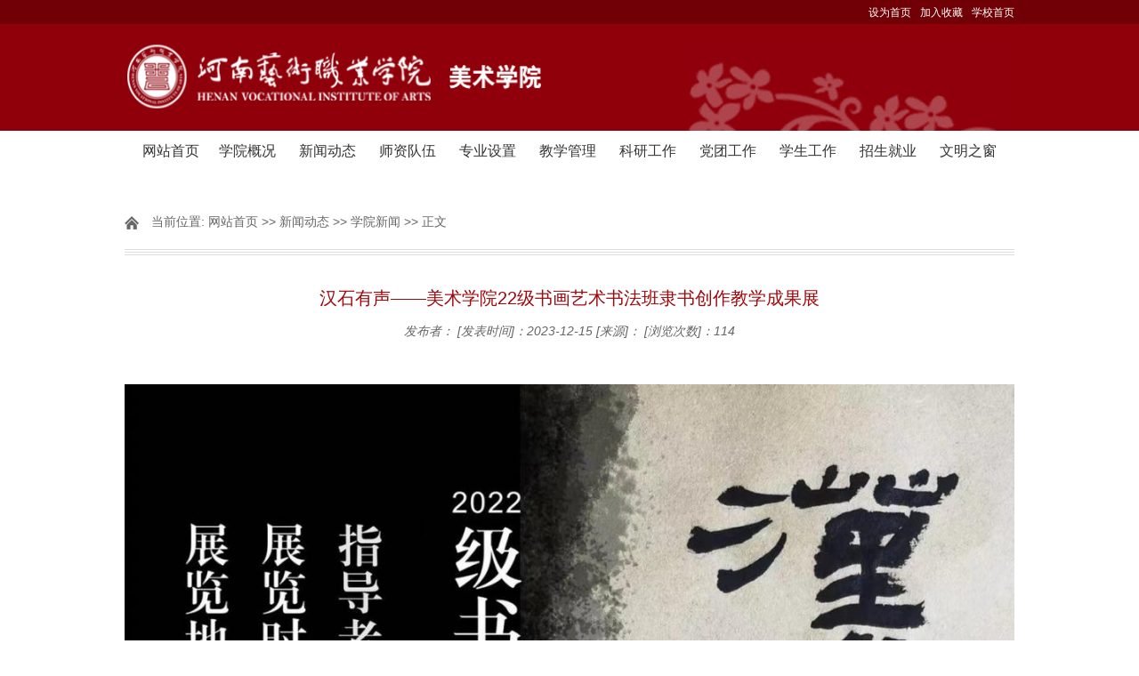

--- FILE ---
content_type: text/html
request_url: https://msxy.hnys.edu.cn/info/1046/4822.htm
body_size: 6118
content:
<!DOCTYPE html>
<html>
<head>
  <meta http-equiv="Content-Type" content="text/html; charset=UTF-8">
  <title>汉石有声——美术学院22级书画艺术书法班隶书创作教学成果展-河南艺术职业学院-美术学院</title><META Name="keywords" Content="河南艺术职业学院-美术学院,学院新闻,有声,美术学院,美术,学院,22,书画艺术,书画,艺术,书法,隶书,创作,教学,学成,成果" />
<META Name="description" Content="​       隶书是中国书法重要的书体，其线条犹如中国传统建筑上那古老的飞檐，静中有动；又似平静的海面，暗流涌动，其特点或峻峭典雅，或方整浑厚，彰显着汉字的灵性。为总结2022级书画艺术专业隶书创作课程的学习，展示学生创作教学成果，近日，美术学院举办“汉石有声”2022级书画艺术专业隶书创作结课展。本次展览挑选全班29位同学创作的书法作品共计90余件，也是对同学们本学期专业学习成果的一次检验。  美术学院副院长..." />

    <script type="text/javascript" src="../../js/jquery.min.js"></script>
    <script type="text/javascript" src="../../js/jquery.SuperSlide.js"></script>
  <link rel="stylesheet" href="../../style/style.css" type="text/css" media="all" />
<!--Announced by Visual SiteBuilder 9-->
<link rel="stylesheet" type="text/css" href="../../_sitegray/_sitegray_d.css" />
<script language="javascript" src="../../_sitegray/_sitegray.js"></script>
<!-- CustomerNO:77656262657232307e7a47565352574603090104 -->
<link rel="stylesheet" type="text/css" href="../../content.vsb.css" />
<script type="text/javascript" src="/system/resource/js/counter.js"></script>
<script type="text/javascript">_jsq_(1046,'/content.jsp',4822,1584428126)</script>
</head>
<body>
    <!-- 头部开始 -->
  <div id="header">
     <div id="top">
        <div class="w cl">
            <div class="f fl">
                &nbsp;
            </div>
            <div class="f fr cl">
            <div class="frr">
    <ul>
             
<script language="javascript">
function dosuba250932a()
{
    try{
        var ua = navigator.userAgent.toLowerCase();
        if(ua.indexOf("msie 8")>-1)
        {
            window.external.AddToFavoritesBar(document.location.href,document.title,"");//IE8
        }else if(ua.toLowerCase().indexOf("rv:")>-1)
        {
            window.external.AddToFavoritesBar(document.location.href,document.title,"");//IE11+
        }else{
            if (document.all) 
            {
                window.external.addFavorite(document.location.href, document.title);
            }else if(window.sidebar)
            {
                window.sidebar.addPanel( document.title, document.location.href, "");//firefox
            }
            else
            {
                alert(hotKeysa250932a());
            }
        }

    }
    catch (e){alert("无法自动添加到收藏夹，请使用 Ctrl + d 手动添加");}
}
function hotKeysa250932a() 
{
    var ua = navigator.userAgent.toLowerCase(); 
    var str = "";    
    var isWebkit = (ua.indexOf('webkit') != - 1); 
    var isMac = (ua.indexOf('mac') != - 1);     
    if (ua.indexOf('konqueror') != - 1) 
    {  
        str = 'CTRL + B'; // Konqueror   
    } 
    else if (window.home || isWebkit || isMac) 
    {        
        str = (isMac ? 'Command/Cmd' : 'CTRL') + ' + D'; // Netscape, Safari, iCab, IE5/Mac   
    }
    return ((str) ? '无法自动添加到收藏夹，请使用' + str + '手动添加' : str);
}
function setHomepagea250932a()
{
    var url = document.location.href;
    if (document.all)
    {
        document.body.style.behavior='url(#default#homepage)';
        document.body.setHomePage(url);
    }
    else if (window.sidebar)
    {
        if(window.netscape)
        {
             try{
                  netscape.security.PrivilegeManager.enablePrivilege("UniversalXPConnect");
             }catch (e){
                   alert("该操作被浏览器拒绝，如果想启用该功能，请在地址栏内输入 about:config,然后将项 signed.applets.codebase_principal_support 值该为true");
             }
        }
    var prefs = Components.classes['@mozilla.org/preferences-service;1'].getService(Components. interfaces.nsIPrefBranch);
    prefs.setCharPref('browser.startup.homepage',url);
    }
    else
    {
        alert("浏览器不支持自动设为首页，请手动设置");
    }
}
</script>
  <li><a href="javascript:setHomepagea250932a()" style="TEXT-DECORATION: none;">设为首页</a></li>

 <li><a onclick="javascript:dosuba250932a();" href="#" style="TEXT-DECORATION: none;">加入收藏</a></li>

 <li><a href="http://www.hnyszyxy.net">学校首页</a></li>





            </ul></div>
            </div>
        </div><!--.w-->
     </div><!--/top-->
     <div id="mid">
         <div class="logo w">
<!-- 网站logo图片地址请在本组件"内容配置-网站logo"处填写 -->
<a href="../../index.htm" title="美术学院"><img src="../../images/logo.png" width="483" height="80" border="0" alt="美术学院" title="美术学院"></a></div><!--.logo-->
     </div><!--/mid-->
     <div id="bot"><!--.nav 菜单开始-->
<DIV class="nav w">
<UL class="cl">
<LI><A href="../../index.htm">网站首页</A> 

<LI><A href="../../xygk/xyjj.htm">学院概况</A> 
<UL>
<LI><A href="../../xygk/xyjj.htm">学院简介</A></LI>
<LI><A href="../../xygk/jgsz.htm">机构设置</A></LI>
<LI><A href="../../xygk/xyld.htm">学院领导</A></LI>
<LI><A href="../../xygk/xyry.htm">学院荣誉</A></LI>
<LI><A href="../../xygk/xyfg.htm">学院风光</A></LI>
</UL></LI>

<LI><A href="../../xwdt/tzgg.htm">新闻动态</A> 
<UL>
<LI><A href="../../xwdt/tzgg.htm">通知公告</A></LI>
<LI><A href="../../xwdt/xyxw.htm">学院新闻</A></LI>
<LI><A href="../../xwdt/tpxw.htm">图片新闻</A></LI>
</UL></LI>

<LI><A href="../../szdw/ghx.htm">师资队伍</A> 
<UL>
<LI><A href="../../szdw/ghx.htm">国画系</A></LI>
<LI><A href="../../szdw/yhx.htm">油画系</A></LI>
<LI><A href="../../szdw/sjcdsjx.htm">视觉传达设计系</A></LI>
<LI><A href="../../szdw/zsyssjx.htm">展示艺术设计系</A></LI>
<LI><A href="../../szdw/hjyssj_swhjsj_x.htm">环境艺术设计(室外环境设计)系</A></LI>
</UL></LI>

<LI><A href="../../zysz/shys_hh_.htm">专业设置</A> 
<UL>
<LI><A href="../../zysz/shys_hh_.htm">书画艺术（绘画）</A></LI>
<LI><A href="../../zysz/sjcdsj.htm">视觉传达设计</A></LI>
<LI><A href="../../zysz/zsyssj.htm">展示艺术设计</A></LI>
<LI><A href="../../zysz/hjyssj_swhjsj_.htm">环境艺术设计（室外环境设计）</A></LI>
<LI><A href="../../zysz/shys_sf_.htm">书画艺术(书法)</A></LI>
</UL></LI>

<LI><A href="../../jxgl/kcjs.htm">教学管理</A> 
<UL>
<LI><A href="../../jxgl/kcjs.htm">课程建设</A></LI>
<LI><A href="../../jxgl/glzd.htm">管理制度</A></LI>
<LI><A href="../../jxgl/jyhd.htm">教研活动</A></LI>
</UL></LI>

<LI><A href="../../kygz/kygl.htm">科研工作</A> 
<UL>
<LI><A href="../../kygz/kygl.htm">科研管理</A></LI>
<LI><A href="../../kygz/yscz.htm">艺术创作</A></LI>
<LI><A href="../../kygz/ysjl.htm">艺术交流</A></LI>
</UL></LI>

<LI><A href="../../dtgz/djzc.htm">党团工作</A> 
<UL>
<LI><A href="../../dtgz/djzc.htm">党建之窗</A></LI>
<LI><A href="../../dtgz/gqtgz.htm">共青团工作</A></LI>
<LI><A href="../../dtgz/xshd.htm">学生活动</A></LI>
</UL></LI>

<LI><A href="../../xsgz/xgdw.htm">学生工作</A> 
<UL>
<LI><A href="../../xsgz/xgdw.htm">学工队伍</A></LI>
<LI><A href="../../xsgz/glzd.htm">管理制度</A></LI>
</UL></LI>

<LI><A href="../../zsjy/zsjh.htm">招生就业</A> 
<UL>
<LI><A href="../../zsjy/zsjh.htm">招生计划</A></LI>
<LI><A href="../../zsjy/jyzd.htm">就业指导</A></LI>
<LI><A href="../../zsjy/zpxx.htm">招聘信息</A></LI>
<LI><A href="../../zsjy/bysfc.htm">毕业生风采</A></LI>
</UL></LI>

<LI><A href="../../wmzc/tzgg.htm">文明之窗</A> 
<UL>
<LI><A href="../../wmzc/tzgg.htm">通知公告</A></LI>
<LI><A href="../../wmzc/ssfc.htm">师生风采</A></LI>
<LI><A href="../../wmzc/gzdt.htm">工作动态</A></LI>
</UL></LI>

</UL></DIV><!--.nav 菜单结束--></div><!--/bot-->

  
</div>
<!-- 头部结束 -->

<!-- main部分开始 -->
<div class="main cl">
    <div class="kuaiXun">
        <div class="biaoTi">
            <span class="ico">
    当前位置: 
                        <a href="../../index.htm">网站首页</a>
                >>
                <a href="../../xwdt/tzgg.htm">新闻动态</a>
                >>
                <a href="../../xwdt/xyxw.htm">学院新闻</a>
                >>
                正文
</span>
        </div><!--biaoTi-->
        <div class="kuaiXun-con">
    
<script language="javascript" src="/system/resource/js/dynclicks.js"></script><script language="javascript" src="../../_dwr/interface/NewsvoteDWR.js"></script><script language="javascript" src="../../_dwr/engine.js"></script><script language="javascript" src="/system/resource/js/news/newscontent.js"></script><LINK href="/system/resource/js/photoswipe/3.0.5.1/photoswipe.css" type="text/css" rel="stylesheet"><script language="javascript" src="/system/resource/js/photoswipe/3.0.5.1/klass.min.js"></script><script language="javascript" src="/system/resource/js/ajax.js"></script><form name="_newscontent_fromname">
<div>

<div class="title">
  <h3>汉石有声——美术学院22级书画艺术书法班隶书创作教学成果展</h3>
     <div style="text-align:center;margin-top:15px;"><em>发布者：</em> <em>[发表时间]：2023-12-15 </em>  <em>[来源]：
 </em>  <em>

 [浏览次数]：<script>_showDynClicks("wbnews", 1584428126, 4822)</script></em></div>
</div>

    <div id="vsb_content"><div class="v_news_content">
<section style="box-sizing: border-box; text-align: justify; font-size: 16px;">
 <section powered-by="xiumi.us" style="display: flex; flex-flow: row nowrap; margin: 10px 0%; text-align: center; justify-content: center; position: static; box-sizing: border-box;">
  <section style="display: inline-block; vertical-align: top; width: auto; flex: 0 0 auto; align-self: flex-start; min-width: 10%; max-width: 100%; height: auto; line-height: 0; box-sizing: border-box;">
   <section powered-by="xiumi.us" style="position: static; transform: rotateZ(323deg); -webkit-transform: rotateZ(323deg); -moz-transform: rotateZ(323deg); -o-transform: rotateZ(323deg); box-sizing: border-box;">
    <section style="position: static; box-sizing: border-box;">
     <br> &nbsp; &nbsp;
    </section>
   </section>
  </section>
 </section>
 <section powered-by="xiumi.us" style="text-align: center; margin-top: 10px; margin-bottom: 10px; line-height: 0; position: static; box-sizing: border-box;">
  <section style="max-width: 100%; vertical-align: middle; display: inline-block; line-height: 0; box-sizing: border-box;">
   <img class="img_vsb_content" data-ratio="1.4277778" data-w="1080" _width="100%" data-s="300,640" crossorigin="anonymous" src="/__local/4/4F/F8/A9736270347C31D3BCEED419A4F_14E94CF6_3201F.jpg?e=.jpg" vsbhref="vurl" vurl="/_vsl/44FF8A9736270347C31D3BCEED419A4F/14E94CF6/3201F?e=.jpg" vheight="" vwidth=" 100%" orisrc="/__local/4/4F/F8/A9736270347C31D3BCEED419A4F_14E94CF6_3201F.jpg" style="vertical-align: middle; max-width: 100%; width: 100%; box-sizing: border-box;"> &nbsp;
  </section>
 </section>
 <section powered-by="xiumi.us" style="text-align: center; justify-content: center; display: flex; flex-flow: row nowrap; position: static; box-sizing: border-box;">
  <section style="display: inline-block; width: 87%; vertical-align: top; align-self: flex-start; flex: 0 0 auto; height: auto; box-sizing: border-box;">
   <section powered-by="xiumi.us" style="text-align: left; justify-content: flex-start; display: flex; flex-flow: row nowrap; margin: 10px 0px 0px; position: static; box-sizing: border-box;">
    <section style="display: inline-block; vertical-align: top; width: auto; min-width: 5%; max-width: 100%; flex: 0 0 auto; height: auto; box-sizing: border-box;">
     <section powered-by="xiumi.us" style="position: static; box-sizing: border-box;">
      <section style="display: inline-block; width: 7px; height: 7px; vertical-align: top; overflow: hidden; border-width: 0px; border-radius: 102px; border-style: none; border-color: rgb(62, 62, 62); background-color: rgb(186, 182, 181); box-sizing: border-box;">
       <section powered-by="xiumi.us" style="text-align: justify; box-sizing: border-box;">
        <p style="white-space: normal; margin-top: 0px; margin-bottom: 0px; padding: 0px; box-sizing: border-box;"><br style="box-sizing: border-box;"></p>
       </section>
      </section>
     </section>
    </section>
    <section style="display: inline-block; vertical-align: top; width: 50%; align-self: flex-start; flex: 0 0 auto; box-sizing: border-box;">
     <section powered-by="xiumi.us" style="text-align: center; margin: 3px 0px 0px; position: static; box-sizing: border-box;">
      <section style="background-color: rgb(186, 182, 181); height: 1px; box-sizing: border-box;">
       <svg viewbox="0 0 1 1" style="float:left;line-height:0;width:0;vertical-align:top;"></svg>
      </section>
     </section>
    </section>
   </section>
   <section powered-by="xiumi.us" style="font-size: 18px; font-family: Optima-Regular, PingFangTC-light; line-height: 1.8; box-sizing: border-box;">
    <p style="text-align: left; text-indent: 2em; margin-top: 0px; margin-bottom: 0px; padding: 0px; box-sizing: border-box;"><span style="box-sizing: border-box; font-size: 21px; font-family: 宋体, SimSun;">&nbsp;隶书是中国书法重要的书体，其线条犹如中国传统建筑上那古老的飞檐，静中有动；又似平静的海面，暗流涌动，其特点或峻峭典雅，或方整浑厚，彰显着汉字的灵性。为总结2022级书画艺术专业隶书创作课程的学习，展示学生创作教学成果，近日，美术学院举办“汉石有声”2022级书画艺术专业隶书创作结课展。本次展览挑选全班29位同学创作的书法作品共计90余件，也是对同学们本学期专业学习成果的一次检验。 </span></p>
    <p style="text-indent: 2em; text-align: left; margin-top: 0px; margin-bottom: 0px; padding: 0px; box-sizing: border-box;"><span style="box-sizing: border-box; font-size: 21px; font-family: 宋体, SimSun;">&nbsp;美术学院副院长祁和义，教师马天飞、白天娇、李淑晴、张雷等老师和22级、23级书画艺术（书法）班同学们一起参观了此次展览。祁副院长与师生面对面交流，对于学生们在课程作业中采用的作品形式和创作方法给予充分肯定，并对展览的成效予以赞誉。针对创作内容的选择、材料的运用、作品情感的表达等方面向学生做了详细讲评。他强调中国传统书画技艺传承与弘扬的重要性，并指出在今后教育教学与艺术创作中坚持守正创新，不断丰富和拓展学生艺术视野，加强学生专业素养与创新能力培养。</span><span style="text-indent: 2em; text-align: center; box-sizing: border-box;"> </span></p>
   </section>
   <section powered-by="xiumi.us" style="margin-top: 10px; margin-bottom: 10px; line-height: 0; position: static; box-sizing: border-box;">
    <section style="max-width: 100%; vertical-align: middle; display: inline-block; line-height: 0; box-sizing: border-box;">
     <img class="img_vsb_content" data-ratio="0.75" data-w="1080" _width="100%" data-s="300,640" crossorigin="anonymous" src="/__local/0/EC/A4/66B00000351BC3F15F9DD75E3BE_00FEF82D_44B60.jpg?e=.jpg" vsbhref="vurl" vurl="/_vsl/0ECA466B00000351BC3F15F9DD75E3BE/00FEF82D/44B60?e=.jpg" vheight="" vwidth=" 100%" orisrc="/__local/0/EC/A4/66B00000351BC3F15F9DD75E3BE_00FEF82D_44B60.jpg" style="vertical-align: middle; max-width: 100%; width: 100%; box-sizing: border-box;"> &nbsp; &nbsp;
    </section>
   </section>
   <section powered-by="xiumi.us" style="margin-top: 10px; margin-bottom: 10px; line-height: 0; position: static; box-sizing: border-box;">
    <section style="max-width: 100%; vertical-align: middle; display: inline-block; line-height: 0; box-sizing: border-box;">
     <img class="img_vsb_content" data-ratio="0.75" data-w="1080" _width="100%" data-s="300,640" crossorigin="anonymous" src="/__local/C/DD/B1/3001C33AC0E035897DEBFE5418C_18C138CF_4631A.jpg?e=.jpg" vsbhref="vurl" vurl="/_vsl/CDDB13001C33AC0E035897DEBFE5418C/18C138CF/4631A?e=.jpg" vheight="" vwidth=" 100%" orisrc="/__local/C/DD/B1/3001C33AC0E035897DEBFE5418C_18C138CF_4631A.jpg" style="vertical-align: middle; max-width: 100%; width: 100%; box-sizing: border-box;"> &nbsp; &nbsp;
    </section>
   </section>
   <section powered-by="xiumi.us" style="position: static; transform: perspective(0px); -webkit-transform: perspective(0px); -moz-transform: perspective(0px); -o-transform: perspective(0px); transform-style: flat; box-sizing: border-box;">
    <section style="text-align: left; justify-content: flex-start; display: flex; flex-flow: row nowrap; margin: 0px 0px 10px; transform: rotateX(180deg) rotateY(180deg); -webkit-transform: rotateX(180deg) rotateY(180deg); -moz-transform: rotateX(180deg) rotateY(180deg); -o-transform: rotateX(180deg) rotateY(180deg); position: static; box-sizing: border-box;">
     <section style="display: inline-block; vertical-align: top; width: auto; min-width: 5%; max-width: 100%; flex: 0 0 auto; height: auto; box-sizing: border-box;">
      <section powered-by="xiumi.us" style="position: static; box-sizing: border-box;">
       <section style="display: inline-block; width: 7px; height: 7px; vertical-align: top; overflow: hidden; border-width: 0px; border-radius: 102px; border-style: none; border-color: rgb(62, 62, 62); background-color: rgb(186, 182, 181); box-sizing: border-box;">
        <section powered-by="xiumi.us" style="text-align: justify; box-sizing: border-box;">
         <p style="white-space: normal; margin-top: 0px; margin-bottom: 0px; padding: 0px; box-sizing: border-box;"><br style="box-sizing: border-box;"></p>
        </section>
       </section>
      </section>
     </section>
     <section style="display: inline-block; vertical-align: top; width: 50%; align-self: flex-start; flex: 0 0 auto; box-sizing: border-box;">
      <section powered-by="xiumi.us" style="text-align: center; margin: 3px 0px 0px; position: static; box-sizing: border-box;">
       <section style="background-color: rgb(186, 182, 181); height: 1px; box-sizing: border-box;">
        <svg viewbox="0 0 1 1" style="float:left;line-height:0;width:0;vertical-align:top;"></svg>
       </section>
      </section>
     </section>
    </section>
   </section>
  </section>
 </section>
 <section powered-by="xiumi.us" style="text-align: center; font-size: 20px; box-sizing: border-box;">
  <p style="margin-top: 0px; margin-bottom: 0px; padding: 0px; box-sizing: border-box;"><strong><span style="font-size: 21px;">部分展览作品</span></strong></p>
 </section>
 <section powered-by="xiumi.us" style="text-align: center; margin-top: 10px; margin-bottom: 10px; line-height: 0; position: static; box-sizing: border-box;">
  <section style="max-width: 100%; vertical-align: middle; display: inline-block; line-height: 0; box-sizing: border-box;">
   <img class="img_vsb_content" data-ratio="1.9930556" data-w="1008" _width="100%" data-s="300,640" crossorigin="anonymous" src="/__local/5/F5/72/11DA555543C94B36278AFBB2602_709F0D53_3D9E8.jpg?e=.jpg" vsbhref="vurl" vurl="/_vsl/5F57211DA555543C94B36278AFBB2602/709F0D53/3D9E8?e=.jpg" vheight="" vwidth=" 100%" orisrc="/__local/5/F5/72/11DA555543C94B36278AFBB2602_709F0D53_3D9E8.jpg" style="vertical-align: middle; max-width: 100%; width: 100%; box-sizing: border-box;"> &nbsp;
  </section>
 </section>
 <section powered-by="xiumi.us" style="text-align: center; margin-top: 10px; margin-bottom: 10px; line-height: 0; position: static; box-sizing: border-box;">
  <section style="max-width: 100%; vertical-align: middle; display: inline-block; line-height: 0; box-sizing: border-box;">
   <img class="img_vsb_content" data-ratio="1.937963" data-w="1080" _width="100%" data-s="300,640" crossorigin="anonymous" src="/__local/6/88/69/0F6583D350A27FBCCF28C18FC9A_9B24A76D_62E2C.jpg?e=.jpg" vsbhref="vurl" vurl="/_vsl/688690F6583D350A27FBCCF28C18FC9A/9B24A76D/62E2C?e=.jpg" vheight="" vwidth=" 100%" orisrc="/__local/6/88/69/0F6583D350A27FBCCF28C18FC9A_9B24A76D_62E2C.jpg" style="vertical-align: middle; max-width: 100%; width: 100%; box-sizing: border-box;"> &nbsp;
  </section>
 </section>
 <section powered-by="xiumi.us" style="text-align: center; margin-top: 10px; margin-bottom: 10px; line-height: 0; position: static; box-sizing: border-box;">
  <section style="max-width: 100%; vertical-align: middle; display: inline-block; line-height: 0; box-sizing: border-box;">
   <img class="img_vsb_content" data-ratio="1.9166667" data-w="1080" _width="100%" data-s="300,640" crossorigin="anonymous" src="/__local/2/6E/9B/6190289AA57652A94986F503DEC_47A8D0A4_53AAC.jpg?e=.jpg" vsbhref="vurl" vurl="/_vsl/26E9B6190289AA57652A94986F503DEC/47A8D0A4/53AAC?e=.jpg" vheight="" vwidth=" 100%" orisrc="/__local/2/6E/9B/6190289AA57652A94986F503DEC_47A8D0A4_53AAC.jpg" style="vertical-align: middle; max-width: 100%; width: 100%; box-sizing: border-box;"> &nbsp;
  </section>
 </section>
 <section powered-by="xiumi.us" style="text-align: center; margin-top: 10px; margin-bottom: 10px; line-height: 0; position: static; box-sizing: border-box;">
  <section style="max-width: 100%; vertical-align: middle; display: inline-block; line-height: 0; box-sizing: border-box;">
   <img class="img_vsb_content" data-ratio="1.9184953" data-w="638" _width="100%" data-s="300,640" crossorigin="anonymous" src="/__local/B/C2/CE/78711D6F16C244A5A7A5AB64BBD_1C94261F_27915.jpg?e=.jpg" vsbhref="vurl" vurl="/_vsl/BC2CE78711D6F16C244A5A7A5AB64BBD/1C94261F/27915?e=.jpg" vheight="" vwidth=" 100%" orisrc="/__local/B/C2/CE/78711D6F16C244A5A7A5AB64BBD_1C94261F_27915.jpg" style="vertical-align: middle; max-width: 100%; width: 100%; box-sizing: border-box;"> &nbsp;
  </section>
 </section>
 <section powered-by="xiumi.us" style="text-align: center; margin-top: 10px; margin-bottom: 10px; line-height: 0; position: static; box-sizing: border-box;">
  <section style="max-width: 100%; vertical-align: middle; display: inline-block; line-height: 0; box-sizing: border-box;">
   <img class="img_vsb_content" data-ratio="3.3002208" data-w="453" _width="100%" data-s="300,640" crossorigin="anonymous" src="/__local/B/48/ED/FCB95A40B1430146887566D4827_3F26A44E_30963.jpg?e=.jpg" vsbhref="vurl" vurl="/_vsl/B48EDFCB95A40B1430146887566D4827/3F26A44E/30963?e=.jpg" vheight="" vwidth=" 100%" orisrc="/__local/B/48/ED/FCB95A40B1430146887566D4827_3F26A44E_30963.jpg" style="vertical-align: middle; max-width: 100%; width: 100%; box-sizing: border-box;"> &nbsp;
  </section>
 </section>
 <section powered-by="xiumi.us" style="text-align: center; margin-top: 10px; margin-bottom: 10px; line-height: 0; position: static; box-sizing: border-box;">
  <section style="max-width: 100%; vertical-align: middle; display: inline-block; line-height: 0; box-sizing: border-box;">
   <img class="img_vsb_content" data-ratio="3.5041459" data-w="603" _width="100%" data-s="300,640" crossorigin="anonymous" src="/__local/3/96/FD/E71F68E21E4BBE9F55E9613A5A0_F9B2DA15_2A1EB.jpg?e=.jpg" vsbhref="vurl" vurl="/_vsl/396FDE71F68E21E4BBE9F55E9613A5A0/F9B2DA15/2A1EB?e=.jpg" vheight="" vwidth=" 100%" orisrc="/__local/3/96/FD/E71F68E21E4BBE9F55E9613A5A0_F9B2DA15_2A1EB.jpg" style="vertical-align: middle; max-width: 100%; width: 100%; box-sizing: border-box;"> &nbsp;
  </section>
 </section>
 <section powered-by="xiumi.us" style="text-align: center; margin-top: 10px; margin-bottom: 10px; line-height: 0; position: static; box-sizing: border-box;">
  <section style="max-width: 100%; vertical-align: middle; display: inline-block; line-height: 0; box-sizing: border-box;">
   <img class="img_vsb_content" data-ratio="3.4482143" data-w="560" _width="100%" data-s="300,640" crossorigin="anonymous" src="/__local/C/A5/BD/E479B1C93917A6840D174A93F52_25A49D39_1D706.jpg?e=.jpg" vsbhref="vurl" vurl="/_vsl/CA5BDE479B1C93917A6840D174A93F52/25A49D39/1D706?e=.jpg" vheight="" vwidth=" 100%" orisrc="/__local/C/A5/BD/E479B1C93917A6840D174A93F52_25A49D39_1D706.jpg" style="vertical-align: middle; max-width: 100%; width: 100%; box-sizing: border-box;"> &nbsp;
  </section>
 </section>
 <section powered-by="xiumi.us" style="font-family: Optima-Regular, PingFangTC-light; box-sizing: border-box;">
  <p style="text-align: center; white-space: normal; margin-top: 0px; margin-bottom: 0px; padding: 0px; box-sizing: border-box;">·</p>
 </section>
</section>
</div></div><div id="div_vote_id"></div>
    
</div>
</form>
        </div><!--kuaiXun-con-->
    </div><!--kuaiXun-->
</div>
<!-- main部分结束 -->

<!-- 底部开始 -->
<div id="footer">
    <div class="w cl">
        <div class="f fl">
           <!-- 版权内容请在本组件"内容配置-版权"处填写 -->
<p><p style="text-align: center;">版权所有：河南艺术职业学院&nbsp;&nbsp; 豫ICP备14014451号<br />招生咨询电话：0371-60915002、60915003</p></p>
        </div>
      
    </div>
</div>
<!-- 底部结束 -->
</body>
</html>


--- FILE ---
content_type: text/html;charset=UTF-8
request_url: https://msxy.hnys.edu.cn/system/resource/code/news/click/dynclicks.jsp?clickid=4822&owner=1584428126&clicktype=wbnews
body_size: 78
content:
114

--- FILE ---
content_type: text/css
request_url: https://msxy.hnys.edu.cn/style/style.css
body_size: 6068
content:
/*
Theme Name: 网站主题	
Author: lixiang
Author URI: http://www.zzmaixun.com/
Description: PC网站类主题
Version: 1.0
*/
/*-------------------
	公共部分
--------------------*/
* {padding:0;margin:0;list-style:none;}
body{background:#fff;font-family:"微软雅黑",arial,verdana,sans-serif;font-size:14px;color:#666;}
.cl:after {content: ".";display: block;height: 0;clear: both;visibility: hidden;}
.cl{zoom: 1;}
#wrap{margin:0 auto;position:relative;}
.w{width:1000px;margin:0 auto;}
a{text-decoration:none;color:#666;font-size:14px;}
a:hover{text-decoration:none;}
img{border:0;display:block;}
h1,h2,h3,h4,h5,h6{font-weight:400;color:#333;}
.f{float:left;}
.frr{float:right;}
#main .vsb-space{float:left;}
/*--------------------
	网站头部
---------------------*/      
#header{position:relative;z-index:99;}
#top{height:27px;line-height:27px;background:#700005;}
#top .fl{width:50%;}
#top .fr{width:50%;}
#top ul li{float:left;}
#top ul li a{padding-left:10px;color:#fff;font-size:12px;}
#top .fl ul li:first-child a{padding-left:0px;}
#mid{background:#8f000b;}
.logo{background:url(../images/logobg.jpg) no-repeat right bottom;}
.logo a{display:block;}
.logo img{padding:18px 0;display:inline;}
/* 主导航的CSS */
#bot{height:46px;line-height:46px;}
.nav{text-align:center;}
.nav ul li{display:inline-block;*display:inline;*zoom:1;
    -webkit-transition-duration: .3s;
    -moz-transition-duration: .3s;
    -o-transition-duration: .3s;
    transition-duration: .3s;
    -ms-transition-duration: 0s;
    position:relative;
}
.nav ul li:hover{background:#8c0000;}
.nav ul li a{padding:0 11px;font-size:16px;color:#333;
    -webkit-transition-duration: .3s;
    -moz-transition-duration: .3s;
    -o-transition-duration: .3s;
    transition-duration: .3s;
    -ms-transition-duration: 0s;
    display:block;
    
}
.nav ul li:hover a{color:#fff;}
.nav ul li:hover li a{color:#666;}
.nav ul li ul{position:absolute;top:46px;background:#fff;display:none;z-index:999;}
.nav ul li:hover ul{display:block;}
.nav ul ul li{width:100%}
.nav ul ul li a{}
.nav li ul li:hover a{color:#fff;} 


/*-------------------
	首页幻灯
--------------------*/
#banner{position:relative;}
.banner1{height:398px;width:100%;overflow:hidden;position:relative;}
.banner1 .box{text-align:center;width:2000px;margin:0 auto;position:absolute;left:50%;margin-left:-1000px;}
.banner1 .leftbanner{width:500px;height:398px;float:left;}
.banner1 .w{width:1000px;height:398px;float:left;}
.banner1 .rightbanner{width:500px;height:398px;float:left;}
.banner1 li{position:relative;}
.banner1 img{width:100%;height:398px;}
.banner1 h3 {position:absolute;bottom:0;text-indent:1em;color:#fff;width:100%;
    background:url(../images/banner1h3.png) repeat left top;
    text-align:left;
    font-size:18px;
    height:50px;
    line-height:50px;
}
/* 本例子css */
.slideBox{ width:1000px; height:398px; overflow:hidden; position:relative;}
.slideBox .hd{ height:14px; overflow:hidden; position:absolute; right:10px; bottom:18px; z-index:1; }
.slideBox .hd ul{ overflow:hidden; zoom:1; float:left;  }
.slideBox .hd ul li{ float:left; margin-right:10px;  width:14px; height:14px; line-height:14px; text-align:center; background:#eee1d4; cursor:pointer; }
.slideBox .hd ul li.on{ background:#8c1616;}
.slideBox .bd{ position:relative; height:100%; z-index:0;   }
.slideBox .bd li{ zoom:1; vertical-align:middle; }
/* 下面是前/后按钮代码，如果不需要删除即可 */
.slideBox .prev,
.slideBox .next{ position:absolute; left:0; top:50%; margin-top:-25px; display:block; width:58px; height:80px; 
    filter:alpha(opacity=50);opacity:0.5;   
    background:url(../images/zuo.png) no-repeat left top;
}
.slideBox .next{ left:auto; right:0;background:url(../images/you.png) no-repeat left top;}
.slideBox .prev:hover,
.slideBox .next:hover{ filter:alpha(opacity=100);opacity:1;  }
.slideBox .prevStop{ display:none;  }
.slideBox .nextStop{ display:none;  }

.banner2{background:#eeeeee;}
/* 本例子css */
.slideBox2{ width:1000px; height:420px;position:relative;margin:20px auto 30px;}
.slideBox2 .hd{ height:24px; overflow:hidden; position:absolute; bottom:-10px; z-index:1; width:100%;}
.slideBox2 .hd ul{ overflow:hidden; zoom:1; text-align:center;  }
.slideBox2 .hd ul li{width:24px; height:24px; line-height:24px; text-align:center; background:url(../images/banner2yuan.png) no-repeat left top; cursor:pointer; color:#8c0000;font-size:16px;
    display:inline-block;
    *display:inline;
    *zoom:1;
    margin:0 10px;
}
.slideBox2 .hd ul li.on{background:url(../images/banner2yuan2.png) no-repeat left top;color:#fff;}
.slideBox2 .bd{ position:relative; height:100%; z-index:0;   }
.slideBox2 .bd li{ zoom:1; vertical-align:middle; position:relative;}
.banner2 h3 {position:absolute;bottom:50px;left:30px;padding:10px 20px;color:#fff;width:60%;
    background:url(../images/banner2h3.png) repeat left top;
    text-align:left;
    font-size:16px;
}
.banner2 img{width:100%;height:420px;}

.banner3{}
/* 本例子css */
.slideBox3{ width:1000px; height:350px;position:relative;margin:20px 0;}
.slideBox3 .hd{ height:24px; overflow:hidden; position:absolute; bottom:5px; z-index:1; width:100%;}
.slideBox3 .hd ul{ overflow:hidden; zoom:1; text-align:center;}
.slideBox3 .hd ul li{width:8px; height:8px; text-align:center; 
    background:#999; cursor:pointer;
    display:inline-block;
    *display:inline;
    *zoom:1;
    margin:0 10px;
}
.slideBox3 .hd ul li.on{background:#ff4019;}
.slideBox3 .bd{ position:relative; height:100%; z-index:0;   }
.slideBox3 .bd li{ zoom:1; vertical-align:middle; position:relative;}
.banner3 h3 {position:absolute;bottom:50px;left:40px;padding:10px 20px;color:#fff;;
    background:url(../images/banner1h3.png) repeat left top;
    text-align:left;
    font-size:16px;
}
.banner3 img{width:100%;height:350px;}
/* 下面是前/后按钮代码，如果不需要删除即可 */
.slideBox3 .prev,
.slideBox3 .next{ position:absolute; left:0; top:50%; margin-top:-25px; display:block; width:29px; height:49px; 
    filter:alpha(opacity=50);opacity:0.5;   
    background:url(../images/zuo1.png) no-repeat left top;
}
.slideBox3 .next{ left:auto; right:0;background:url(../images/you1.png) no-repeat left top;}
.slideBox3 .prev:hover,
.slideBox3 .next:hover{ filter:alpha(opacity=100);opacity:1;  }
.slideBox3 .prevStop{ display:none;  }
.slideBox3 .nextStop{ display:none;  }



/*-------------------
	网站主体
--------------------*/
#main{}
.tit{padding:20px 0;}
.tit h3{font-size:18px;}
.con h3{font-size:16px;}
.tit h3 a{float:right;font-size:12px;color:#999;}
.sidebar .tit h3 a{margin-top:0;margin-right:10px;}
.sidebar .slideTxtBox1 .hd .more{margin-top:0;margin-right:10px;}
/* content正文部分 */
.content{width:73.5%;margin-left:2%;}
/* 图片新闻css */
.imgnews{}
.imgnews1{}
.imgnews1 .tit{padding:20px 0;}
.imgnews1 .tit h3{font-size:18px;color:#333;background:url(../images/imgnewstit.png) no-repeat left center;
    padding-left:40px;
    font-weight:400;
}
.imgnews1 .tit h3 a{float:right;font-size:12px;color:#999;margin-top:5px;}
.imgnews1 .con{}
.imgnews1 .con li{width:31.33%;float:left;padding-left:3%;}
.imgnews1 .con li:first-child{padding-left:0px;}
.imgnews1 .con li a{display:block;}
.imgnews1 .con li img{width:228px;height:154px;border:1px solid #ccc;}
.imgnews1 .con li h3{font-size:16px;color:#333;padding:15px 0;line-height:1.4em;}
.imgnews1 .con li h3:hover{color:#8c0000;}
.imgnews1 .con li p{text-indent:2em;line-height:1.8em;}
.imgnews1 .con li .time{display:block;color:#333;font-size:12px;padding:20px 0 15px;text-align:right;}
.imgnews2{}
.imgnews2 .tit{padding:20px 0;}
.imgnews2 .tit h3{font-size:16px;color:#333;
    padding:3px 0 4px;
    padding-left:10px;
    font-weight:400;
    border-bottom:2px solid #8c0000;
}
.imgnews2 .tit h3 span{background:#8c0000;padding:4px 20px;color:#fff;
    border-top-left-radius:5px;
    border-top-right-radius:5px;
}
.imgnews2 .tit h3 a{float:right;font-size:12px;color:#999;}
.imgnews2 .con{}
.imgnews2 .top{padding-bottom:25px;}
.imgnews2 .top .fl{width:42%;margin-right:3%;}
.imgnews2 .top .fl img{width:306px;height:185px;}
.imgnews2 .top .fr{width:55%;}
.imgnews2 .top .fr h3{font-size:16px;color:#333;padding:18px 0;font-weight:400;}
.imgnews2 .top .fr h3:hover{color:#8c0000;}
.imgnews2 .top .fr p{text-indent:2em;line-height:1.8em;}
.imgnews2 .top .fr .xq{text-align:right;padding:10px 0 0;}
.imgnews2 .top .fr .xq a{padding:4px 18px;font-size:12px;color:#fff;background:#8c1616;}
.imgnews2 .bot{}
.imgnews2 .bot ul.ul1{width:46%;padding-right:3.5%;margin-right:3.5%;border-right:1px dashed #ccc;}
.imgnews2 .bot ul.ul2{width:46%;}
.imgnews2 .bot ul li{text-indent:1em;
    background:url(../images/dian.jpg) no-repeat left 8px;
    padding-bottom:15px;
}
.imgnews2 .bot ul li a{}
.imgnews2 .bot ul li a:hover{color:#8c0000;}
.imgnews2 .bot ul li span{float:right;color:#999;}

.imgnews3{}
/* 本例子css */
.slideTxtBox{position:relative;}
.slideTxtBox .hd{height: 40px;line-height:30px;border-bottom: 1px solid #cccccc;position: relative;
    padding:20px 0 0;
width:736px;
}
.slideTxtBox .hd .more{float: right;margin-top:5px;}
.slideTxtBox .hd .more a{font-size:12px;color:#999;}
.slideTxtBox .hd ul{    z-index: 5;position: absolute;height: 40px;overflow: hidden;zoom: 1; margin-top: 6px;}
.slideTxtBox .hd ul li{ float:left; padding:0 15px; cursor:pointer;font-size:18px;}
.slideTxtBox .hd ul li.on{padding-bottom:4px;border-bottom:2px solid #8c0000;color:#8c0000; }
.slideTxtBox .bd{margin: 20px 0;clear: both;position: relative;}
.slideTxtBox .bd .con{height:309px;}
.slideTxtBox .bd .con .fl{width: 42%;margin-right: 3%;}
.slideTxtBox .bd .con .fl h3{font-size:16px;color:#333;padding:15px 0;}
.slideTxtBox .bd .con .fl h3:hover{color:#8c0000;}
.slideTxtBox .bd .con .fl p{text-indent:2em;line-height:1.6em;}
.slideTxtBox .bd .con .fr{width:55%;}
.slideTxtBox .bd .con .fr li{width:48%;margin-right:4%;float:left;border-bottom:1px solid #e5e5e5;
    padding:5px 0 12px;
    margin-bottom:10px;
    line-height:1.6em;
}
.slideTxtBox .bd .con .fr li.mr{margin-right:0px;}
.slideTxtBox .bd .con .fr li a:hover{color:#8c0000;}

/* 校园新闻css */
.xiaonews{}
.xiaonews1{}
.xiaonews1 .tit{}
.xiaonews1 .tit h3{background:url(../images/xiaonewstit.jpg) no-repeat left 4px;padding-left:20px;font-weight:400;
    font-size:18px;
    color:#333;
}
.xiaonews1 .tit h3 a{float:right;font-size:12px;color:#999;margin-top:5px;}
.xiaonews1 .fl{width:48%;margin-right:4%;}
.xiaonews1 .fr{width:48%;}
.xiaonews1 .top{position:relative;margin-bottom:20px;}
.xiaonews1 .top img{display:block;width:100%;}
.xiaonews1 .top p{position:absolute;bottom:0;width:94%;background:url(../images/xiaonewsp.png) repeat left top;
    z-index:99;
    padding:5px 3%;
    color:#fff;
}
.xiaonews1 .bot{}
.xiaonews1 .bot li{text-indent:1em;background:url(../images/dian.jpg) no-repeat left 8px;padding-bottom:15px;}
.xiaonews1 .bot li a:hover{color:#8c0000;}
.xiaonews1 .bot li span{float:right;color:#999;}
.xiaonews2{}
.xiaonews2 .fl{width:48%;margin-right:4%;}
.xiaonews2 .fl .tit h3{color:#8c0000;border-bottom:2px solid #8c0000;padding-bottom:10px;}
.xiaonews2 .fl .con h3{color:#8c0000;padding-bottom:10px;}
.xiaonews2 .fl .con li{padding-bottom:15px;}
.xiaonews2 .fl .con img{float:left;padding-right:10px;width:144px;height:119px;}
.xiaonews2 .fl .con p{text-indent:2em;line-height:1.8em;}
.xiaonews2 .fr{width:48%;}
/* 本例子css */
.slideTxtBox1{position:relative;}
.slideTxtBox1 .hd{height: 34px;line-height:34px;position: relative;
    padding:20px 0 0;
}
.slideTxtBox1 .hd .more{float: right;}
.slideTxtBox1 .hd .more a{font-size:12px;color:#999;}
.slideTxtBox1 .hd ul{    z-index: 5;position: absolute;overflow: hidden;zoom: 1;}
.slideTxtBox1 .hd ul li{ float:left; padding:1px 15px; cursor:pointer;font-size:16px;background:#eee;margin-right:10px;}
.slideTxtBox1 .hd ul li.on{color:#fff;background:#8c0000; }
.slideTxtBox1 .bd{margin: 20px 0 15px;clear: both;position: relative;}
.slideTxtBox1 .bd .con{}
.slideTxtBox1 .bd .con li {text-indent: 1em;background: url(../images/dian.jpg) no-repeat left 8px;padding-bottom: 15px;}
.slideTxtBox1 .bd .con li a:hover{color:#8c0000}
.slideTxtBox1 .bd .con li span {float: right;color: #999;}
.xiaonews2 .bot .slideTxtBox1 .hd{padding-top:0px;}
.xiaonews2 .bot .slideTxtBox1 .bd .con li{background:none;text-indent:0;}
.xiaonews2 .bot .slideTxtBox1 .bd .con li span{float:left;}
.xiaonews3{}
.xiaonews3 .vsb-space{width:100%;}
.xiaonews3 .tit{}
.xiaonews3 .tit h3{border-bottom:2px solid #8c0000;padding-bottom:10px;}
.xiaonews3 .tit span{color:#8c0000;}
.xiaonews3 .top{padding-bottom:20px;}
.xiaonews3 .top li{float:left;width:31.33%;margin-left:3%;}
.xiaonews3 .top li:first-child{margin-left:0px;}
.xiaonews3 .top img{width:100%;height:134px;}
.xiaonews3 .top p{color:#8c0000;text-align:center;padding:5px 0;}
.xiaonews3 .bot{}
.xiaonews3 .bot li{padding-bottom:15px;text-indent:1em;background:url(../images/dian.jpg) no-repeat left 8px;}
.xiaonews3 .bot li a:hover{color:#8c0000;}
.xiaonews3 .bot li span{float:right;color:#999;}
.xiaonews4{}
.xiaonews4 .tit{}
.xiaonews4 .tit h3{border-bottom:2px solid #8c0000;padding-bottom:10px;}
.xiaonews4 .tit span{color:#8c0000;}
.xiaonews4 .con{padding-bottom:15px;}
/* 本例子css */
.picMarquee-left{ overflow:hidden; position:relative;width:735px}
.picMarquee-left .bd ul{ overflow:hidden; zoom:1;width:100%;height:114px;}
.picMarquee-left .bd ul li{float:left; _display:inline; overflow:hidden; text-align:center; width:auto !important;}
.picMarquee-left .bd ul li a{display:block;}
.picMarquee-left .bd ul li img{display:block;}
.picMarquee-left .piclist1 img{width:181px;height:112px;margin:1px;}
.picMarquee-left .piclist2 img{width:365px;height:112px;}

.xiaonews5{}
.xiaonews5 .vsb-space{width:100%;}
.xiaonews5 .con{padding-bottom:15px;}
/* 本例子css */
.picMarquee-left1{ overflow:hidden; position:relative;}
.picMarquee-left1 .bd ul{ overflow:hidden; zoom:1;}
.picMarquee-left1 .bd ul li{float:left; _display:inline; overflow:hidden; text-align:center; width:auto !important;}
.picMarquee-left1 .bd ul li a{display:block;margin-right:20px;width:167px;}
.picMarquee-left1 .bd ul li img{width:159px;height:120px; display:block;padding:3px;background:#fff;
    border:1px solid #ccc;
}
.picMarquee-left1 .bd ul li p{padding:5px 0;}
.picMarquee-left1 .bd ul li:hover p{color:#8c0000;}
.xiaonews6{}
/* 本例子css */
.picScroll-left2{ overflow:hidden; position:relative;}
.picScroll-left2 .hd{}
.picScroll-left2 .hd .prev{ display:block;  width:16px; height:30px; overflow:hidden;cursor:pointer;                     background:url(../images/xiaonews6z.png) no-repeat;
    position:absolute;
    left:0;
    top:40%;
}
.picScroll-left2 .hd .next{display:block;  width:16px; height:30px; overflow:hidden;cursor:pointer;                     background:url(../images/xiaonews6y.png) no-repeat;
    position:absolute;
    right:0;
    top:40%;
}
.picScroll-left2 .bd{padding:0 24px;}
.picScroll-left2 .bd ul{ overflow:hidden; zoom:1;}
.picScroll-left2 .bd ul li{float:left; _display:inline; overflow:hidden; width:auto !important;}
.picScroll-left2 .bd ul li a{display:block;margin:0 10px;width:152px;}
.picScroll-left2 .bd ul li a:hover{color:#8c0000;}
.picScroll-left2 .bd ul li img{width:150px;height:106px; display:block;background:#fff;
    border:1px solid #ccc;
}
.picScroll-left2 .bd ul li span{display:block;color:#8c0000;font-size:12px;cursor:pointer;}
.picScroll-left2 .bd ul li p{padding:15px 0;}

/* 友情链接css */
.link{}
.link1{margin:20px 0;}
.link1 img{width:100%;height:auto;}
.link1 .fl{width:48.5%;margin-right:3%;}
.link1 .fr{width:48.5%;}
.link2{padding:20px 0;}
.link2 ul{border:1px solid #ccc;background:#fbfbfb;}
.link2 li{width:25%;float:left;text-indent:85px;}
.link2 li a{display:block;border-left:1px solid #ccc;font-size:16px;font-weight:bold;padding:15px 0;}
.link2 li a:hover{color:#8c0000;}
.link2 .icon1 a{border-left:0;}
.link2 .icon1{background:url(../images/link21.png) no-repeat 35px center;}
.link2 .icon2{background:url(../images/link22.png) no-repeat 35px center;}
.link2 .icon3{background:url(../images/link23.png) no-repeat 35px center;}
.link2 .icon4{background:url(../images/link24.png) no-repeat 35px center;}
.link3{margin-bottom:30px;}
.link3 .top{}
.link3 .top li{width:23.5%;float:left;margin-right:2%;padding-bottom:15px;}
.link3 .top li.mr{margin-right:0px;}
.link3 .top li a{display:block;}
.link3 .top li img{border:1px solid #ccc;height:64px;}
.link3 .bot{}
.link3 .bot li{float:left;}
.link3 .bot li a{display:block;margin-right:10px;}
.link3 .bot li a:hover{color:#8c0000;}


/* 侧边栏css */
.sidebar{
  width:24.5%;
  min-height:500px;
  display:inline;
  font-family:"微软雅黑";
}
/* 通知公告css开始 */
.tongzhi1{}
/* 本例子css */
.slideTxtBox_tz{position:relative;}
.slideTxtBox_tz .hd{height: 30px;line-height:30px;border: 1px solid #cccccc;position: relative;
    margin:20px 0 0;
}
.slideTxtBox_tz .hd ul{    z-index: 5;position: absolute;height: 30px;zoom: 1;}
.slideTxtBox_tz .hd ul li{ float:left; padding:0 8px 0 9px; cursor:pointer;font-size:16px;position:relative;}
.slideTxtBox_tz .hd ul li.on{color:#fff;background:#8c0000;text-align:center; }
.slideTxtBox_tz .hd ul li.on span{background:url(../images/tongzhi1hd.png) no-repeat center bottom;
    display:block;
    width:100%;
    height:7px;
    position:absolute;
    bottom:-7px;
    left:50%;
    margin-left:-50%;
}
.slideTxtBox_tz .bd{margin: 30px 10px 20px;clear: both;position: relative;}
.tongzhi1 .fl{width:27%;margin-right:4%;}
.tongzhi1 .fl h3{background:url(../images/tongzhi1h3.jpg) no-repeat left top;width:59px;height:34px;line-height:34px;
    text-align:center;
    color:#fff;
    font-size:18px;
}
.tongzhi1 .fl h4{background:#f2f2f2;width:59px;height:34px;line-height:34px;
    text-align:center;
    color:#8c0000;
    font-size:12px;
}
.tongzhi1 .fr{width:69%;}
.tongzhi1 .fr a{color:#8c0000;font-size:12px;}
.tongzhi1 .con{}
.tongzhi1 .con li{padding-bottom:20px;}

.tongzhi2{}
.tongzhi2 .tit{background:#8c0000 url(../images/tongzhi2tit.jpg) no-repeat left top;padding:1px 0;margin-bottom:20px;}
.tongzhi2 .tit h3{font-size:16px;color:#fff;
    height:34px;
    line-height:34px;
    text-indent:40px;
    background:url(../images/tongzhi2tit1.png) no-repeat 10px center;
}
.tongzhi2 .con{}
.tongzhi2 .fl{width:24%;margin-right:4%;background:#eee;padding:8px 0;}
.tongzhi2 .fl h3{width:59px;
    text-align:center;
    color:#333;
    font-size:18px;
}
.tongzhi2 .fl h4{width:59px;
    text-align:center;
    color:#999;
    font-size:12px;
}
.tongzhi2 .fr{width:72%;}
.tongzhi2 .fr h3{padding-bottom:5px;}
.tongzhi2 .fr h3 a{font-size:14px;color:#8c0000;}
.tongzhi2 .fr p{text-indent:2em;font-size:12px;line-height:1.8em;}
.tongzhi2 .con li{padding-bottom:20px;}

.tongzhi3{}
.slideTxtBox1_tz{}
.slideTxtBox1_tz .hd{border-bottom:2px solid #8c0000;width:250px;}
.slideTxtBox1_tz .hd ul li{background:none;margin-right:0px;}

.linkimg{}
.linkimg a{display:block;border:1px solid #ccc;margin-bottom:20px;}
.linkimg img{width:100%;height:auto;}

/* 校园简介css开始 */
.about{}
.about .tit h3{border-bottom:2px solid #8c0000;height:34px;line-height:34px;}
.about1{}
.about1 .tit{}
.about1 .tit h3{background:url(../images/about1tit.png) no-repeat left bottom;font-size:16px;color:#fff;
    text-indent:30px;
}
.about1 .tit h3 span{display:block;background:url(../images/about1h3.png) no-repeat 7px center;}
.about1 .con{padding-bottom:20px;}
.about1 .con img{display:block;border:1px solid #ccc;width:243px;height:93px;}
.about1 .con p{padding-top:10px;text-indent:2em;line-height:1.6em;}

.about2{}
.about2 .tit h3{font-size:16px;color:#fff;}
.about2 .tit h3 span{padding:7px 10px;background:#8c0000;}
.about2 .con{padding-bottom:20px;}
.about2 .con img{float:left;margin-right:15px;width:104px;height:127px;}
.about2 .con p{text-indent:2em;line-height:1.6em;}

/* 校友风采css开始 */
.slideTxtBox1_fc .hd{border-bottom:1px solid #8c0000;}
.slideTxtBox1_fc .hd ul li{background:none;padding:0 10px;}
.slideTxtBox1_fc .hd ul li.on{background:#fff;border:1px solid #8c0000;color:#8c0000;border-bottom:0;}
.fengcai{}
.slideTxtBox1_fc .bd{margin-bottom:0px;}
.fengcai .con{}
.fengcai .bd .con li{padding-bottom:20px;background:none;text-indent:0;}
.fengcai .con li .fl{width:34%;margin-right:4%;}
.fengcai .con li .fl a{display:block;border:1px solid #ccc;}
.fengcai .con li .fl img{width:100%;height:81px;}
.fengcai .con li .fr{width:62%;}
.fengcai .con li .fr h3{text-indent:0;font-size:14px;color:#333;padding:5px 0;}
.fengcai .con li .fr p{font-size:12px;line-height:1.8em;}

/* 快捷方式css开始 */
.kuaijie{}
.kuaijie .tit{padding-top:0px;}
.kuaijie .tit h3{border-bottom:2px solid #8c0000;height:34px;line-height:34px;font-size:16px;color:#fff;}
.kuaijie .tit h3 span{padding:7px 10px;background:#8c0000;}
.kuaijie1{}
.kuaijie1 .con{padding-bottom:20px;}
.kuaijie1 .con li{margin-bottom:10px;text-indent:55px;}
.kuaijie1 .con li a{display:block;border:1px solid #ccc;padding:15px 10px;color:#333;}
.kuaijie1 .con li a:hover{color:#8c0000;}
.kuaijie1 .con li.li1{background:#f2f2f2 url(../images/kuaijie11.jpg) no-repeat 15px center;}
.kuaijie1 .con li.li2{background:#f2f2f2 url(../images/kuaijie12.jpg) no-repeat 15px center;}
.kuaijie1 .con li.li3{background:#f2f2f2 url(../images/kuaijie13.jpg) no-repeat 15px center;}
.kuaijie1 .con li.li4{background:#f2f2f2 url(../images/kuaijie14.jpg) no-repeat 15px center;}

.kuaijie2{}
.kuaijie2 .con{padding-bottom:20px;}
.kuaijie2 .con li{margin-bottom:20px;text-align:right;}
.kuaijie2 .con li a{font-size:18px;color:#fff;display:block;padding:15px 20px 15px 0;}
.kuaijie2 .con li.li1{background:url(../images/kuaijie21.jpg) no-repeat left top;}
.kuaijie2 .con li.li2{background:url(../images/kuaijie22.jpg) no-repeat left top;}
.kuaijie2 .con li.li3{background:url(../images/kuaijie23.jpg) no-repeat left top;}
.kuaijie2 .con li.li4{background:url(../images/kuaijie24.jpg) no-repeat left top;}

/* 站内搜索css开始 */
.ss{}
.ss1{}
.ss1 .con{border:1px solid #ccc;border-radius:3px;background:#f2f2f2;width:100%;}
.ss1 .con h3{text-align:center;background:url(../images/ss11.png) no-repeat center top;
    height:27px;
    line-height:27px;
    color:#fff;
    
    display:block;
}
.ss1 .con form{display:block;padding:20px 15px;}
.ss1 .con span{display:block;padding-left:40px;background:url(../images/ss12.png) no-repeat left center;}
.ss1 .con .ssk{width:63%;height:32px;border:1px solid #ccc;margin-right:5%;line-height:32px;}
.ss1 .con .submit{width:30%;height:34px;border:0;background:#8c0000;color:#fff;cursor:pointer;}

.ss2{margin:20px 0;}
.ss2 .con{border:1px solid #ccc;border-radius:3px;border-bottom-left-radius:20px;
    background:url(../images/ss21.png) no-repeat left top;
}
.ss2 .con h3{font-size:14px;color:#8c0000;text-indent:3em;padding:5px 0;}
.ss2 .con form{display:block;padding:5px 10px;margin:5px 15px 20px 20px;
    background:#f2f2f2;
    border-radius:10px;
}
.ss2 .con span{display:block;padding:6px 0;padding-right:40px;
    background:url(../images/ss22.png) no-repeat right center;
}
.ss2 .con .ssk{width:63%;height:20px;border:1px solid #ccc;margin-right:5%;display:block;line-height:20px;}
.ss2 .con .submit{width:44px;height:22px;border:0;background:#3c3c3c;color:#fff;cursor:pointer;display:block;
    text-indent:2px;
}

.ss3{}
.ss3 .con{border:1px solid #ccc;border-radius:3px;background:url(../images/ss31.jpg) no-repeat left top;width:100%;}
.ss3 .con form{display:block;padding:20px 15px 10px;}
.ss3 .con span{display:block;padding-left:10px;}
.ss3 .con .ssk{width:99%;height:30px;border:1px solid #ccc;color:#666;text-indent:1em;line-height:30px}
.ss3 .con .submit{height:26px;border:0;color:#fff;cursor:pointer;
    float:right;
    padding-left:35px;
    *padding-left:18px;
    padding-right:10px;
    background:#8c0000 url(../images/ss32.png) no-repeat 10px center;
    margin-top:10px;
}

/* 快捷方式css开始 */
.kuaijie{}
.kuaijie_bot .tit{padding-bottom:0px;padding-top:20px;}
.kuaijie_bot .tit h3{height:34px;line-height:34px;font-size:16px;color:#fff;background:#8c0000;border-bottom:0;}
.kuaijie_bot .tit h3 span{padding:0 10px;}
.kuaijie_bot .tit h3 a{color:#fff;}
.kuaijie_bot .con{border:1px solid #ccc;padding:15px 10px 5px;}
.kuaijie_bot .con li a:hover{color:#8c0000;}
.kuaijie3{}
.kuaijie3 li{width:45%;float:left;text-indent:42px;height:34px;line-height:34px;margin-right:10%;
    margin-bottom:9px;
}
.kuaijie3 li.mr{margin-right:0px;}
.kuaijie3 .li1{background:url(../images/kuaijie31.png) no-repeat left center;}
.kuaijie3 .li2{background:url(../images/kuaijie32.png) no-repeat left center;}
.kuaijie3 .li3{background:url(../images/kuaijie33.png) no-repeat left center;}
.kuaijie3 .li4{background:url(../images/kuaijie34.png) no-repeat left center;}
.kuaijie3 .li5{background:url(../images/kuaijie35.png) no-repeat left center;}
.kuaijie3 .li6{background:url(../images/kuaijie36.png) no-repeat left center;}
.kuaijie4{margin-bottom:30px;}
.kuaijie4 .con{padding:15px 0 5px;}
.kuaijie4 li{width:78px;text-align:center;padding-bottom:15px;display:inline-block;*display:inline;*zoom:1;}
.kuaijie4 li a{display:block;padding-top:40px;}
.kuaijie4 .li1{background:url(../images/kuaijie41.png) no-repeat center top;}
.kuaijie4 .li2{background:url(../images/kuaijie42.png) no-repeat center top;}
.kuaijie4 .li3{background:url(../images/kuaijie43.png) no-repeat center top;}
.kuaijie4 .li4{background:url(../images/kuaijie44.png) no-repeat center top;}
.kuaijie4 .li5{background:url(../images/kuaijie45.png) no-repeat center top;}
.kuaijie4 .li6{background:url(../images/kuaijie46.png) no-repeat center top;}
/*-------------------
	学校概况简介页
--------------------*/
/*banner*/
.banner{width:100%;height:302px;overflow:hidden; }
.banner img{width:2000px;height:302px;display:block;margin:0 auto;}

/*main*/
.main{width:1000px; margin:28px auto;}
/*wape-left*/
.main .wape-left{width:215px;margin-right:35px;float:left;}
.main .wape-left div{background:#fff url(../images/jianjie_03.jpg) no-repeat left top;color:#fff;font-size:18px;text-align:center;height:53px;vertical-align:middle;padding-top:15px;
    font-weight:400;
}
.main .wape-left div p{font-size:12px;font-family:"Arial";line-height:25px;}
.main .wape-left ul {border: 1px solid #e5e5e5;margin-top: -1px;border-bottom:none;}
.main .wape-left ul li{text-align:center;height:50px;width:100%;line-height:50px;border-bottom: 1px solid #e5e5e5;}
.main .wape-left ul li a{font-size:12px;display:block;}
.main .wape-left ul li:hover{background:#ffeeee;}
.main .wape-left ul li:hover a{color:#8f000b;}
.main .wape-left ul li.on{background:#ffeeee;}
.main .wape-left ul li.on a{color:#8f000b;}
/*wape-right*/
.main .wape-right{width:750px;float:left;}
.main .biaoTi{background:#fff url(../images/fenxian_03.jpg) repeat-x left bottom;height:46px;padding-top:20px;width:100%;}
.main .wape-right .biaoTi span{width:49%;display:inline-block;font-size:12px;color:#666666;text-align:right;}
.main .wape-right .biaoTi a{font-size:12px;}
.main .wape-right .biaoTi span:first-child{text-align:left;font-size:16px;color:#333;}
.main .wape-right .right-con {width:100%;padding:20px 0 30px 0 ;}
.main .wape-right .right-con p{text-indent:30px;font-size:14px;line-height:1.8em;padding-bottom:20px;}
.main .wape-right .right-con img{max-width:100%;height:auto;margin:10px auto;padding-bottom:20px;}


/*-------------------
	校园快讯
--------------------*/

.main .kuaiXun{width:100%;}
.main .biaoTi span.ico{width:100%;display:inline-block;font-size:14px;color:#666666;padding-left:30px;
    background:url(../images/woshishuo_03.jpg) no-repeat left 2px;
}
.main .kuaiXun .kuaiXun-con{padding-top:35px;width:100%;}
.main .kuaiXun .kuaiXun-con .title{padding-bottom:20px;}
.main .kuaiXun .kuaiXun-con h3{font-size:20px;color:#9f080c;text-align:center;}
.main .kuaiXun .kuaiXun-con span{width:100%;margin-top:10px;text-align:center;}
.main .kuaiXun .kuaiXun-con span em{font-style:normal;font-size:12px;}
.main .kuaiXun .kuaiXun-con p{text-indent:30px;font-size:14px;line-height:30px;padding-bottom:20px;}
.main .kuaiXun .kuaiXun-con img{max-width:100%;height:auto;margin:10px auto;padding-bottom:20px;}

/*
  ul li 搜索页面列表
*/
.main .List{padding:20px 0;list-style-type:square;margin-left:20px;color:#999999;font-size:8px;}
.main .List li{list-style:square; width:100%; height:38px;border-bottom:1px dashed #e5e5e5;}
.main .List li a{ width:80%; height:38px; line-height:38px; display:inline-block; font-size:14px; color:#666;}
.main .List li span{ display: inline-block;width: 20%;text-align: right;font-size: 12px;color: #999;
    line-height: 38px;
}
.main .List li a em{color:#9f080c;font-size:14px;font-style:normal;}

/*------------------
	分页部分的CSS
------------------*/
.fenye{margin:20px 0;text-align:center;line-height:36px; clear:both;}
.fenye span{padding:2px 7px 2px 7px;margin:0 4px 0 4px;text-decoration:none;color:#666; font-size:12px; background:#f0efef; border-radius: 3px;}
.fenye a{padding:2px 7px 2px 7px;margin:0 4px 0 4px;text-decoration:none;color:#666; font-size:12px; 
    background:#f0efef;
    border-radius: 3px;
}
.fenye a.current{background:#8f0306;color:#fff;}
.fenye a:hover{background:#8f0306;color:#fff;}
.fenye input{width:40px;height:18px;border:1px solid #dce0e7;}

/*-------------------
	网站页脚
--------------------*/

#footer{background:#8c0000;padding:20px 0;}
#footer .fl{width:100%; no-repeat left center;padding:10px 0;}
#footer .fl p{padding-left:100px;color:#fcd8d8;font-size:12px;line-height:22px;}
#footer .fr{width:100%;}
#footer .fr p{color:#fcd8d8;line-height:1.6em;font-size:12px;padding-top:10px; text-align:center;}